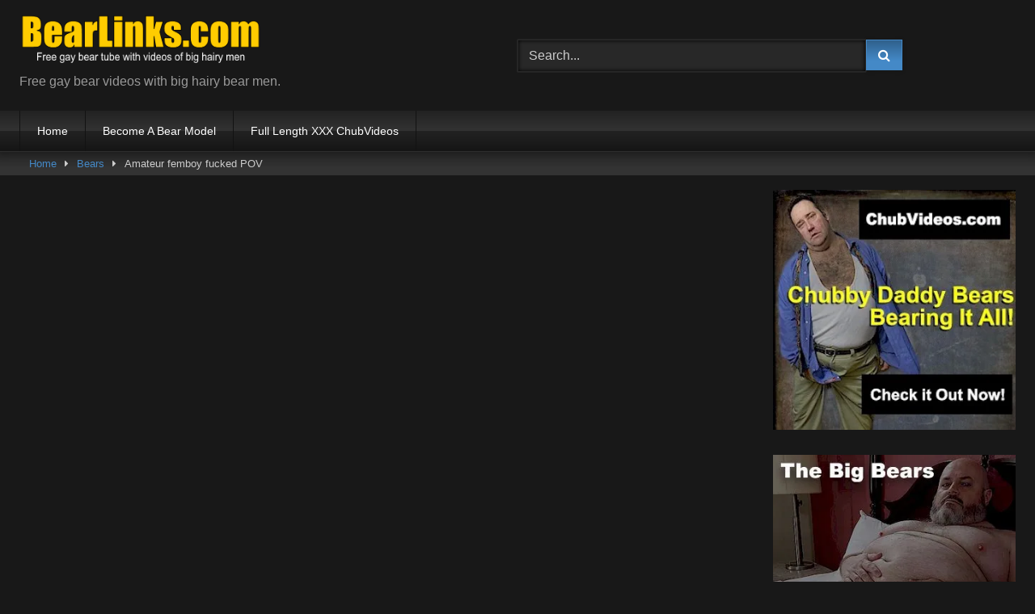

--- FILE ---
content_type: text/html; charset=UTF-8
request_url: http://bearlinks.com/amateur-femboy-fucked-pov/
body_size: 46098
content:
<!DOCTYPE html>




<html lang="en-US">
<head>
<meta charset="UTF-8">
<meta content='width=device-width, initial-scale=1.0, maximum-scale=1.0, user-scalable=0' name='viewport' />
<link rel="profile" href="http://gmpg.org/xfn/11">
<link rel="icon" href="">

<!-- Meta social networks -->

<!-- Meta Facebook -->
<meta property="fb:app_id" 			   content="966242223397117" />
<meta property="og:url"                content="http://bearlinks.com/amateur-femboy-fucked-pov/" />
<meta property="og:type"               content="article" />
<meta property="og:title"              content="Amateur femboy fucked POV" />
<meta property="og:description"        content="Amateur femboy fucked POV" />
<meta property="og:image"              content="https://pics.viptube.com/media/videos/tmb/4099158/320_240/6.jpg" />
<meta property="og:image:width" 	   content="200" />
<meta property="og:image:height" 	   content="200" />

<!-- Meta Twitter -->
<meta name="twitter:card" content="summary">
<!--<meta name="twitter:site" content="@site_username">-->
<meta name="twitter:title" content="Amateur femboy fucked POV">
<meta name="twitter:description" content="Amateur femboy fucked POV">
<!--<meta name="twitter:creator" content="@creator_username">-->
<meta name="twitter:image" content="https://pics.viptube.com/media/videos/tmb/4099158/320_240/6.jpg">
<!--<meta name="twitter:domain" content="YourDomain.com">-->
<!-- Temp Style -->

<style>
		body.custom-background {
		background-image: url();
		background-color: #181818!important;
		background-repeat: repeat;
		background-attachment: fixed;
	}
	.site-title a {        
		font-family: Open Sans;
		font-size: 36px;
	}
	.site-branding .logo img {
		max-width: 300px;
		max-height: 120px;
		margin-top: 0px;
		margin-left: 0px;
	}
	a,
	.site-title a i,
	.thumb-block:hover .rating-bar i,
	.categories-list .thumb-block:hover .entry-header .cat-title:before,
	.required,
	.like #more:hover i,
	.dislike #less:hover i,
	.top-bar i:hover,
	.main-navigation .menu-item-has-children > a:after,
	.menu-toggle i,
	.main-navigation.toggled li:hover > a,
	.main-navigation.toggled li.focus > a,
	.main-navigation.toggled li.current_page_item > a,
	.main-navigation.toggled li.current-menu-item > a,
	#filters .filters-select:after,
	.morelink i,
	.top-bar .membership a i,
	.thumb-block:hover .photos-count i {
		color: #4489C7;
	}
	button,
	.button,
	input[type="button"],
	input[type="reset"],
	input[type="submit"],
	.label,
	.pagination ul li a.current,
	.pagination ul li a:hover,
	body #filters .label.secondary.active,
	.label.secondary:hover,
	.main-navigation li:hover > a,
	.main-navigation li.focus > a,
	.main-navigation li.current_page_item > a,
	.main-navigation li.current-menu-item > a,
	.widget_categories ul li a:hover,
	.comment-reply-link,
	a.tag-cloud-link:hover,
	.template-actors li a:hover {
		border-color: #4489C7!important;
		background-color: #4489C7!important;
	}
	.rating-bar-meter,
	.vjs-play-progress,
	#filters .filters-options span:hover,
	.bx-wrapper .bx-controls-direction a,
	.top-bar .social-share a:hover,
	.thumb-block:hover span.hd-video,
	.featured-carousel .slide a:hover span.hd-video {
		background-color: #4489C7!important;
	}
	#video-tabs button.tab-link.active,
	.title-block,
	.widget-title,
	.page-title,
	.page .entry-title,
	.comments-title,
	.comment-reply-title,
	.morelink:hover {
		border-color: #4489C7!important;
	}    

	/* Small desktops ----------- */
	@media only screen  and (min-width : 64.001em) and (max-width : 84em) {
		#main .thumb-block {
			width: 20%!important;
		}
	}

	/* Desktops and laptops ----------- */
	@media only screen  and (min-width : 84.001em) {
		#main .thumb-block {
			width: 20%!important;
		}
	}

</style>

<!-- Google Analytics -->

<!-- Meta Verification -->

<title>Amateur femboy fucked POV &#8211; Free Gay Bear Tube Videos : BearLinks.com</title>
<!-- Jetpack Site Verification Tags -->
<meta name="google-site-verification" content="yIZ8VaFQN28BbLhGJlR3ovNKIyh5RM8wevbafaT3Ouo" />
<meta name="msvalidate.01" content="BF198915F2D1675B05A6A33B843A297B" />
<meta name="yandex-verification" content="2521899bd5680092" />
<link rel='dns-prefetch' href='//s0.wp.com' />
<link rel='dns-prefetch' href='//s.w.org' />
<link rel="alternate" type="application/rss+xml" title="Free Gay Bear Tube Videos : BearLinks.com &raquo; Feed" href="http://bearlinks.com/feed/" />
<link rel="alternate" type="application/rss+xml" title="Free Gay Bear Tube Videos : BearLinks.com &raquo; Comments Feed" href="http://bearlinks.com/comments/feed/" />
		<script type="text/javascript">
			window._wpemojiSettings = {"baseUrl":"https:\/\/s.w.org\/images\/core\/emoji\/12.0.0-1\/72x72\/","ext":".png","svgUrl":"https:\/\/s.w.org\/images\/core\/emoji\/12.0.0-1\/svg\/","svgExt":".svg","source":{"concatemoji":"http:\/\/bearlinks.com\/wp-includes\/js\/wp-emoji-release.min.js?ver=5.2.21"}};
			!function(e,a,t){var n,r,o,i=a.createElement("canvas"),p=i.getContext&&i.getContext("2d");function s(e,t){var a=String.fromCharCode;p.clearRect(0,0,i.width,i.height),p.fillText(a.apply(this,e),0,0);e=i.toDataURL();return p.clearRect(0,0,i.width,i.height),p.fillText(a.apply(this,t),0,0),e===i.toDataURL()}function c(e){var t=a.createElement("script");t.src=e,t.defer=t.type="text/javascript",a.getElementsByTagName("head")[0].appendChild(t)}for(o=Array("flag","emoji"),t.supports={everything:!0,everythingExceptFlag:!0},r=0;r<o.length;r++)t.supports[o[r]]=function(e){if(!p||!p.fillText)return!1;switch(p.textBaseline="top",p.font="600 32px Arial",e){case"flag":return s([55356,56826,55356,56819],[55356,56826,8203,55356,56819])?!1:!s([55356,57332,56128,56423,56128,56418,56128,56421,56128,56430,56128,56423,56128,56447],[55356,57332,8203,56128,56423,8203,56128,56418,8203,56128,56421,8203,56128,56430,8203,56128,56423,8203,56128,56447]);case"emoji":return!s([55357,56424,55356,57342,8205,55358,56605,8205,55357,56424,55356,57340],[55357,56424,55356,57342,8203,55358,56605,8203,55357,56424,55356,57340])}return!1}(o[r]),t.supports.everything=t.supports.everything&&t.supports[o[r]],"flag"!==o[r]&&(t.supports.everythingExceptFlag=t.supports.everythingExceptFlag&&t.supports[o[r]]);t.supports.everythingExceptFlag=t.supports.everythingExceptFlag&&!t.supports.flag,t.DOMReady=!1,t.readyCallback=function(){t.DOMReady=!0},t.supports.everything||(n=function(){t.readyCallback()},a.addEventListener?(a.addEventListener("DOMContentLoaded",n,!1),e.addEventListener("load",n,!1)):(e.attachEvent("onload",n),a.attachEvent("onreadystatechange",function(){"complete"===a.readyState&&t.readyCallback()})),(n=t.source||{}).concatemoji?c(n.concatemoji):n.wpemoji&&n.twemoji&&(c(n.twemoji),c(n.wpemoji)))}(window,document,window._wpemojiSettings);
		</script>
		<style type="text/css">
img.wp-smiley,
img.emoji {
	display: inline !important;
	border: none !important;
	box-shadow: none !important;
	height: 1em !important;
	width: 1em !important;
	margin: 0 .07em !important;
	vertical-align: -0.1em !important;
	background: none !important;
	padding: 0 !important;
}
</style>
	<link rel='stylesheet' id='wp-block-library-css'  href='http://bearlinks.com/wp-includes/css/dist/block-library/style.min.css?ver=5.2.21' type='text/css' media='all' />
<link rel='stylesheet' id='wpst-font-awesome-css'  href='http://bearlinks.com/wp-content/themes/retrotube/assets/stylesheets/font-awesome/css/font-awesome.min.css?ver=4.7.0' type='text/css' media='all' />
<link rel='stylesheet' id='wpst-videojs-style-css'  href='http://bearlinks.com/wp-content/themes/retrotube/vendor/videojs/video-js.css?ver=7.4.1' type='text/css' media='all' />
<link rel='stylesheet' id='wpst-style-css'  href='http://bearlinks.com/wp-content/themes/retrotube/style.css?ver=1.2.9' type='text/css' media='all' />
<link rel='stylesheet' id='jetpack_css-css'  href='http://bearlinks.com/wp-content/plugins/jetpack/css/jetpack.css?ver=7.2.2' type='text/css' media='all' />
<script type='text/javascript' src='http://bearlinks.com/wp-includes/js/jquery/jquery.js?ver=1.12.4-wp'></script>
<script type='text/javascript' src='http://bearlinks.com/wp-includes/js/jquery/jquery-migrate.min.js?ver=1.4.1'></script>
<link rel='https://api.w.org/' href='http://bearlinks.com/wp-json/' />
<link rel="EditURI" type="application/rsd+xml" title="RSD" href="http://bearlinks.com/xmlrpc.php?rsd" />
<link rel="wlwmanifest" type="application/wlwmanifest+xml" href="http://bearlinks.com/wp-includes/wlwmanifest.xml" /> 
<link rel='prev' title='Aroused gay boyz in nasty foot fetish home porn scenes' href='http://bearlinks.com/aroused-gay-boyz-in-nasty-foot-fetish-home-porn-scenes/' />
<link rel='next' title='Vintage actress fake sex and family guy moving gay porn' href='http://bearlinks.com/vintage-actress-fake-sex-and-family-guy-moving-gay-porn/' />
<meta name="generator" content="WordPress 5.2.21" />
<link rel="canonical" href="http://bearlinks.com/amateur-femboy-fucked-pov/" />
<link rel='shortlink' href='https://wp.me/p863ZV-kpn' />
<link rel="alternate" type="application/json+oembed" href="http://bearlinks.com/wp-json/oembed/1.0/embed?url=http%3A%2F%2Fbearlinks.com%2Famateur-femboy-fucked-pov%2F" />
<link rel="alternate" type="text/xml+oembed" href="http://bearlinks.com/wp-json/oembed/1.0/embed?url=http%3A%2F%2Fbearlinks.com%2Famateur-femboy-fucked-pov%2F&#038;format=xml" />

<link rel='dns-prefetch' href='//v0.wordpress.com'/>
<link rel='dns-prefetch' href='//i0.wp.com'/>
<link rel='dns-prefetch' href='//i1.wp.com'/>
<link rel='dns-prefetch' href='//i2.wp.com'/>
<style type='text/css'>img#wpstats{display:none}</style>
<!-- Jetpack Open Graph Tags -->
<meta property="og:type" content="article" />
<meta property="og:title" content="Amateur femboy fucked POV" />
<meta property="og:url" content="http://bearlinks.com/amateur-femboy-fucked-pov/" />
<meta property="og:description" content="Visit the post for more." />
<meta property="article:published_time" content="2020-05-09T02:46:39+00:00" />
<meta property="article:modified_time" content="2020-05-09T02:46:39+00:00" />
<meta property="og:site_name" content="Free Gay Bear Tube Videos : BearLinks.com" />
<meta property="og:image" content="https://i2.wp.com/bearlinks.com/wp-content/uploads/2016/11/cropped-site-id.jpg?fit=512%2C512" />
<meta property="og:image:width" content="512" />
<meta property="og:image:height" content="512" />
<meta property="og:locale" content="en_US" />
<meta name="twitter:text:title" content="Amateur femboy fucked POV" />
<meta name="twitter:image" content="https://i2.wp.com/bearlinks.com/wp-content/uploads/2016/11/cropped-site-id.jpg?fit=240%2C240" />
<meta name="twitter:card" content="summary" />
<meta name="twitter:description" content="Visit the post for more." />

<!-- End Jetpack Open Graph Tags -->
<link rel="icon" href="https://i2.wp.com/bearlinks.com/wp-content/uploads/2016/11/cropped-site-id.jpg?fit=32%2C32" sizes="32x32" />
<link rel="icon" href="https://i2.wp.com/bearlinks.com/wp-content/uploads/2016/11/cropped-site-id.jpg?fit=192%2C192" sizes="192x192" />
<link rel="apple-touch-icon-precomposed" href="https://i2.wp.com/bearlinks.com/wp-content/uploads/2016/11/cropped-site-id.jpg?fit=180%2C180" />
<meta name="msapplication-TileImage" content="https://i2.wp.com/bearlinks.com/wp-content/uploads/2016/11/cropped-site-id.jpg?fit=270%2C270" />
</head>

<body class="post-template-default single single-post postid-78453 single-format-video">

<div id="page">
	<a class="skip-link screen-reader-text" href="#content">Skip to content</a>

	<header id="masthead" class="site-header" role="banner">
		
				
		<div class="site-branding row">
			<div class="logo">
									<a href="http://bearlinks.com/" rel="home" title="Free Gay Bear Tube Videos : BearLinks.com"><img src="http://bearlinks.com/wp-content/uploads/2019/06/logo5.png" alt="Free Gay Bear Tube Videos : BearLinks.com"></a>
				
									<p class="site-description">Free gay bear videos with big hairy bear men.</p>
										
			</div>
							<div class="header-search ">
    <form method="get" id="searchform" action="http://bearlinks.com/">        
                    <input class="input-group-field" value="Search..." name="s" id="s" onfocus="if (this.value == 'Search...') {this.value = '';}" onblur="if (this.value == '') {this.value = 'Search...';}" type="text" />
                
        <input class="button fa-input" type="submit" id="searchsubmit" value="&#xf002;" />        
    </form>
</div>						
					</div><!-- .site-branding -->
		
		<nav id="site-navigation" class="main-navigation " role="navigation">
			<div id="head-mobile"></div>
			<div class="button-nav"></div>
			<ul id="menu-menu-main" class="row"><li id="menu-item-6" class="menu-item menu-item-type-custom menu-item-object-custom menu-item-home menu-item-6"><a href="http://bearlinks.com">Home</a></li>
<li id="menu-item-17" class="menu-item menu-item-type-custom menu-item-object-custom menu-item-17"><a href="http://www.chubvideos.com/bearmodels/">Become A Bear Model</a></li>
<li id="menu-item-16" class="menu-item menu-item-type-custom menu-item-object-custom menu-item-16"><a href="http://www.chubvideos.com">Full Length XXX ChubVideos</a></li>
</ul>		</nav><!-- #site-navigation -->
		
		<div class="clear"></div>
		
					<div class="happy-header-mobile">
				<a href="#"><img src="http://bearlinks.com/wp-content/themes/retrotube/assets/img/banners/header-mobile.jpg"></a>			</div>
			</header><!-- #masthead -->

	<div class="breadcrumbs-area"><div class="row"><div id="breadcrumbs"><a href="http://bearlinks.com">Home</a><span class="separator"><i class="fa fa-caret-right"></i></span><a href="http://bearlinks.com/category/bears/">Bears</a><span class="separator"><i class="fa fa-caret-right"></i></span><span class="current">Amateur femboy fucked POV</span></div></div></div>
	
	<div id="content" class="site-content row">

	<div id="primary" class="content-area with-sidebar-right">
		<main id="main" class="site-main with-sidebar-right" role="main">

		
<article id="post-78453" class="post-78453 post type-post status-publish format-video hentry category-bears tag-amateur-gay tag-bareback-gay tag-bears-gay tag-gays-gay post_format-post-format-video" itemprop="video" itemscope itemtype="http://schema.org/VideoObject">
	<header class="entry-header">
					
		
<div class="video-player">
    <meta itemprop="author" content="The Bear Master" />
    <meta itemprop="name" content="Amateur femboy fucked POV" />
            <meta itemprop="description" content="Amateur femboy fucked POV" />
        <meta itemprop="duration" content="P0DT0H2M43S" />
    <meta itemprop="thumbnailUrl" content="https://pics.viptube.com/media/videos/tmb/4099158/320_240/6.jpg" />
            <meta itemprop="embedURL" content="https://www.viptube.com/embed/4099158" />
        <meta itemprop="uploadDate" content="2020-05-09T02:46:39+00:00" />

            <div class="responsive-player">
            <iframe src="https://www.viptube.com/embed/4099158" width="640" height="360" frameborder="0" scrolling="no"></iframe>        </div>
    
    <!-- Inside video player advertising -->
            
</div>
		
					<div class="happy-under-player-mobile">
				<a href="#"><img src="http://bearlinks.com/wp-content/themes/retrotube/assets/img/banners/square.jpg"></a>			</div>
		
					<a class="button" id="tracking-url" href="http://www.viptube.com/video/4099158/amateur-femboy-fucked-pov" title="Amateur femboy fucked POV" target="_blank"><i class="fa fa-download"></i> Download complete video now!</a>
		
		<div class="title-block box-shadow">
			<h1 class="entry-title" itemprop="name">Amateur femboy fucked POV</h1>							
			<div id="video-tabs" class="tabs">
				<button class="tab-link active about" data-tab-id="video-about"><i class="fa fa-info-circle"></i> About</button>
									<button class="tab-link share" data-tab-id="video-share"><i class="fa fa-share"></i> Share</button>
									
			</div>
		</div>

		<div class="clear"></div>

	</header><!-- .entry-header -->

	<div class="entry-content">			
				<div class="tab-content">
			<div id="video-about" class="width100">
													<div id="video-author">
						<i class="fa fa-user"></i> From: <a href="http://bearlinks.com/author/bob_08k2s528/" title="Posts by The Bear Master" rel="author">The Bear Master</a>					</div>
													<div id="video-date">
						<i class="fa fa-calendar"></i> Date: May 9, 2020					</div>
																					<div class="tags">
						<div class="tags-list"><a href="http://bearlinks.com/category/bears/" class="label" title="Bears"><i class="fa fa-folder-open"></i>Bears</a> <a href="http://bearlinks.com/tag/amateur-gay/" class="label" title="Amateur (Gay)"><i class="fa fa-tag"></i>Amateur (Gay)</a> <a href="http://bearlinks.com/tag/bareback-gay/" class="label" title="Bareback (Gay)"><i class="fa fa-tag"></i>Bareback (Gay)</a> <a href="http://bearlinks.com/tag/bears-gay/" class="label" title="Bears (Gay)"><i class="fa fa-tag"></i>Bears (Gay)</a> <a href="http://bearlinks.com/tag/gays-gay/" class="label" title="Gays (Gay)"><i class="fa fa-tag"></i>Gays (Gay)</a> </div>					</div>
							</div>
							<div id="video-share">
    <!-- Facebook -->
            <div id="fb-root"></div>
        <script>(function(d, s, id) {
        var js, fjs = d.getElementsByTagName(s)[0];
        if (d.getElementById(id)) return;
        js = d.createElement(s); js.id = id;
        js.src = 'https://connect.facebook.net/fr_FR/sdk.js#xfbml=1&version=v2.12';
        fjs.parentNode.insertBefore(js, fjs);
        }(document, 'script', 'facebook-jssdk'));</script>
        <a target="_blank" href="https://www.facebook.com/sharer/sharer.php?u=http://bearlinks.com/amateur-femboy-fucked-pov/&amp;src=sdkpreparse"><i id="facebook" class="fa fa-facebook"></i></a>
    
    <!-- Twitter -->
            <a target="_blank" href="https://twitter.com/home?status=http://bearlinks.com/amateur-femboy-fucked-pov/"><i id="twitter" class="fa fa-twitter"></i></a>
    
    <!-- Google Plus -->
            <a target="_blank" href="https://plus.google.com/share?url=http://bearlinks.com/amateur-femboy-fucked-pov/"><i id="googleplus" class="fa fa-google-plus"></i></a>
    
    <!-- Linkedin -->
            <a target="_blank" href="https://www.linkedin.com/shareArticle?mini=true&amp;url=http://bearlinks.com/amateur-femboy-fucked-pov/&amp;title=Amateur femboy fucked POV&amp;summary=test&amp;source=http://bearlinks.com"><i id="linkedin" class="fa fa-linkedin"></i></a>
            
    <!-- Tumblr -->
            <a target="_blank" href="http://tumblr.com/widgets/share/tool?canonicalUrl=http://bearlinks.com/amateur-femboy-fucked-pov/"><i id="tumblr" class="fa fa-tumblr-square"></i></a>
    
    <!-- Reddit -->
            <a target="_blank" href="http://www.reddit.com/submit?url"><i id="reddit" class="fa fa-reddit-square"></i></a>
    
    <!-- Odnoklassniki -->
            <a target="_blank" href="http://www.odnoklassniki.ru/dk?st.cmd=addShare&st._surl=http://bearlinks.com/amateur-femboy-fucked-pov/&title=Amateur femboy fucked POV"><i id="odnoklassniki" class="fa fa-odnoklassniki"></i></a>
    
    <!-- VK -->
            <script type="text/javascript" src="https://vk.com/js/api/share.js?95" charset="windows-1251"></script>
        <a href="http://vk.com/share.php?url=http://bearlinks.com/amateur-femboy-fucked-pov/" target="_blank"><i id="vk" class="fa fa-vk"></i></a>
    
    <!-- Email -->
            <a target="_blank" href="mailto:?subject=&amp;body=http://bearlinks.com/amateur-femboy-fucked-pov/"><i id="email" class="fa fa-envelope"></i></a>
    </div>				
					</div>
	</div><!-- .entry-content -->

	<div class="under-video-block">
                                <h2 class="widget-title">Related videos</h2>

            <div>
            <article id="post-78539" class="thumb-block post-78539 post type-post status-publish format-video hentry category-bears tag-amateur-gay tag-daddies-gay tag-gays-gay tag-masturbation-gay post_format-post-format-video">
	<a href="http://bearlinks.com/hairy-grandpa-bear-fondling-his-cock-3/" title="Hairy Grandpa Bear Fondling His Cock">

		<!-- Trailer -->
		
		
			<!-- Thumbnail -->
			<div class="post-thumbnail thumbs-rotation" data-thumbs=''>
				<img data-src="https://pics.viptube.com/media/videos/tmb/4872734/320_240/3.jpg" alt="Hairy Grandpa Bear Fondling His Cock" src="http://bearlinks.com/wp-content/themes/retrotube/assets/img/px.gif">		
												<span class="views"><i class="fa fa-eye"></i> 19441</span>				<span class="duration"><i class="fa fa-clock-o"></i> 06:41</span>			</div>

				
		
		<header class="entry-header">		
			<span>Hairy Grandpa Bear Fondling His Cock</span>
		</header><!-- .entry-header -->
	</a>
</article><!-- #post-## -->
<article id="post-78537" class="thumb-block post-78537 post type-post status-publish format-video hentry category-bears tag-amateur-gay tag-bears-gay tag-big-cocks-gay tag-blowjob-gay tag-gays-gay post_format-post-format-video">
	<a href="http://bearlinks.com/he-sucks-two-dicks-deepthroat/" title="He sucks two dicks deepthroat">

		<!-- Trailer -->
		
		
			<!-- Thumbnail -->
			<div class="post-thumbnail thumbs-rotation" data-thumbs=''>
				<img data-src="https://pics.viptube.com/media/videos/tmb/4872473/320_240/1.jpg" alt="He sucks two dicks deepthroat" src="http://bearlinks.com/wp-content/themes/retrotube/assets/img/px.gif">		
												<span class="views"><i class="fa fa-eye"></i> 6155</span>				<span class="duration"><i class="fa fa-clock-o"></i> 01:49</span>			</div>

				
		
		<header class="entry-header">		
			<span>He sucks two dicks deepthroat</span>
		</header><!-- .entry-header -->
	</a>
</article><!-- #post-## -->
<article id="post-78535" class="thumb-block post-78535 post type-post status-publish format-video hentry category-bears tag-blowjob-gay tag-gays-gay tag-handjob-gay tag-masturbation-gay tag-men-gay post_format-post-format-video">
	<a href="http://bearlinks.com/vicious-bear-2-2/" title="vicious bear 2">

		<!-- Trailer -->
		
		
			<!-- Thumbnail -->
			<div class="post-thumbnail thumbs-rotation" data-thumbs=''>
				<img data-src="https://pics.viptube.com/media/videos/tmb/4873649/320_240/19.jpg" alt="vicious bear 2" src="http://bearlinks.com/wp-content/themes/retrotube/assets/img/px.gif">		
												<span class="views"><i class="fa fa-eye"></i> 7030</span>				<span class="duration"><i class="fa fa-clock-o"></i> 04:40</span>			</div>

				
		
		<header class="entry-header">		
			<span>vicious bear 2</span>
		</header><!-- .entry-header -->
	</a>
</article><!-- #post-## -->
<article id="post-78533" class="thumb-block post-78533 post type-post status-publish format-video hentry category-bears tag-asslick-gay tag-bears-gay tag-fetish-gay tag-gays-gay tag-hd-gays-gay tag-men-gay post_format-post-format-video">
	<a href="http://bearlinks.com/bearfilms-bears-luis-vega-and-taylor-st-moore-bareback-hard/" title="BEARFILMS Bears Luis Vega And Taylor St Moore Bareback Hard">

		<!-- Trailer -->
		
		
			<!-- Thumbnail -->
			<div class="post-thumbnail thumbs-rotation" data-thumbs=''>
				<img data-src="https://pics.viptube.com/media/videos/tmb/4871104/320_240/12.jpg" alt="BEARFILMS Bears Luis Vega And Taylor St Moore Bareback Hard" src="http://bearlinks.com/wp-content/themes/retrotube/assets/img/px.gif">		
												<span class="views"><i class="fa fa-eye"></i> 6528</span>				<span class="duration"><i class="fa fa-clock-o"></i> 07:00</span>			</div>

				
		
		<header class="entry-header">		
			<span>BEARFILMS Bears Luis Vega And Taylor St Moore Bareback Hard</span>
		</header><!-- .entry-header -->
	</a>
</article><!-- #post-## -->
<article id="post-78531" class="thumb-block post-78531 post type-post status-publish format-video hentry category-bears tag-amateur-gay tag-asslick-gay tag-bears-gay tag-gays-gay post_format-post-format-video">
	<a href="http://bearlinks.com/rim-and-cum-2/" title="Rim and Cum">

		<!-- Trailer -->
		
		
			<!-- Thumbnail -->
			<div class="post-thumbnail thumbs-rotation" data-thumbs=''>
				<img data-src="https://pics.viptube.com/media/videos/tmb/4874199/320_240/11.jpg" alt="Rim and Cum" src="http://bearlinks.com/wp-content/themes/retrotube/assets/img/px.gif">		
												<span class="views"><i class="fa fa-eye"></i> 2786</span>				<span class="duration"><i class="fa fa-clock-o"></i> 04:22</span>			</div>

				
		
		<header class="entry-header">		
			<span>Rim and Cum</span>
		</header><!-- .entry-header -->
	</a>
</article><!-- #post-## -->
<article id="post-78529" class="thumb-block post-78529 post type-post status-publish format-video hentry category-bears tag-amateur-gay tag-bears-gay tag-gays-gay tag-handjob-gay tag-masturbation-gay tag-men-gay tag-outdoor-gay post_format-post-format-video">
	<a href="http://bearlinks.com/cumming-in-public/" title="Cumming in public">

		<!-- Trailer -->
		
		
			<!-- Thumbnail -->
			<div class="post-thumbnail thumbs-rotation" data-thumbs=''>
				<img data-src="https://pics.viptube.com/media/videos/tmb/4874626/320_240/5.jpg" alt="Cumming in public" src="http://bearlinks.com/wp-content/themes/retrotube/assets/img/px.gif">		
												<span class="views"><i class="fa fa-eye"></i> 3177</span>				<span class="duration"><i class="fa fa-clock-o"></i> 00:46</span>			</div>

				
		
		<header class="entry-header">		
			<span>Cumming in public</span>
		</header><!-- .entry-header -->
	</a>
</article><!-- #post-## -->
<article id="post-78527" class="thumb-block post-78527 post type-post status-publish format-video hentry category-bears tag-amateur-gay tag-daddies-gay tag-gays-gay tag-masturbation-gay post_format-post-format-video">
	<a href="http://bearlinks.com/daddy-bear-jizz-2/" title="Daddy Bear Jizz">

		<!-- Trailer -->
		
		
			<!-- Thumbnail -->
			<div class="post-thumbnail thumbs-rotation" data-thumbs=''>
				<img data-src="https://pics.viptube.com/media/videos/tmb/4875206/320_240/11.jpg" alt="Daddy Bear Jizz" src="http://bearlinks.com/wp-content/themes/retrotube/assets/img/px.gif">		
												<span class="views"><i class="fa fa-eye"></i> 5570</span>				<span class="duration"><i class="fa fa-clock-o"></i> 09:10</span>			</div>

				
		
		<header class="entry-header">		
			<span>Daddy Bear Jizz</span>
		</header><!-- .entry-header -->
	</a>
</article><!-- #post-## -->
<article id="post-78525" class="thumb-block post-78525 post type-post status-publish format-video hentry category-bears tag-amateur-gay tag-bears-gay tag-gays-gay tag-masturbation-gay post_format-post-format-video">
	<a href="http://bearlinks.com/maduro-vergudo-caliente/" title="maduro vergudo caliente">

		<!-- Trailer -->
		
		
			<!-- Thumbnail -->
			<div class="post-thumbnail thumbs-rotation" data-thumbs=''>
				<img data-src="https://pics.viptube.com/media/videos/tmb/4875709/320_240/10.jpg" alt="maduro vergudo caliente" src="http://bearlinks.com/wp-content/themes/retrotube/assets/img/px.gif">		
												<span class="views"><i class="fa fa-eye"></i> 4255</span>				<span class="duration"><i class="fa fa-clock-o"></i> 02:58</span>			</div>

				
		
		<header class="entry-header">		
			<span>maduro vergudo caliente</span>
		</header><!-- .entry-header -->
	</a>
</article><!-- #post-## -->
<article id="post-78523" class="thumb-block post-78523 post type-post status-publish format-video hentry category-bears tag-asslick-gay tag-bears-gay tag-big-cocks-gay tag-blowjob-gay tag-fetish-gay tag-gays-gay tag-hd-gays-gay tag-men-gay post_format-post-format-video">
	<a href="http://bearlinks.com/bearfilms-hairy-bears-rusty-mcmann-and-kyles-sott-ass-fuck/" title="BEARFILMS Hairy Bears Rusty Mcmann And Kyles Sott Ass Fuck">

		<!-- Trailer -->
		
		
			<!-- Thumbnail -->
			<div class="post-thumbnail thumbs-rotation" data-thumbs=''>
				<img data-src="https://pics.viptube.com/media/videos/tmb/4875027/320_240/6.jpg" alt="BEARFILMS Hairy Bears Rusty Mcmann And Kyles Sott Ass Fuck" src="http://bearlinks.com/wp-content/themes/retrotube/assets/img/px.gif">		
												<span class="views"><i class="fa fa-eye"></i> 2739</span>				<span class="duration"><i class="fa fa-clock-o"></i> 07:00</span>			</div>

				
		
		<header class="entry-header">		
			<span>BEARFILMS Hairy Bears Rusty Mcmann And Kyles Sott Ass Fuck</span>
		</header><!-- .entry-header -->
	</a>
</article><!-- #post-## -->
<article id="post-78521" class="thumb-block post-78521 post type-post status-publish format-video hentry category-bears tag-amateur-gay tag-bears-gay tag-blowjob-gay tag-daddies-gay tag-fat-gays-gay tag-gays-gay tag-men-gay post_format-post-format-video">
	<a href="http://bearlinks.com/daddy-and-his-hungry-boy/" title="Daddy and His Hungry Boy">

		<!-- Trailer -->
		
		
			<!-- Thumbnail -->
			<div class="post-thumbnail thumbs-rotation" data-thumbs=''>
				<img data-src="https://pics.viptube.com/media/videos/tmb/4876596/320_240/5.jpg" alt="Daddy and His Hungry Boy" src="http://bearlinks.com/wp-content/themes/retrotube/assets/img/px.gif">		
												<span class="views"><i class="fa fa-eye"></i> 2207</span>				<span class="duration"><i class="fa fa-clock-o"></i> 05:13</span>			</div>

				
		
		<header class="entry-header">		
			<span>Daddy and His Hungry Boy</span>
		</header><!-- .entry-header -->
	</a>
</article><!-- #post-## -->
<article id="post-78519" class="thumb-block post-78519 post type-post status-publish format-video hentry category-bears tag-amateur-gay tag-daddies-gay tag-gays-gay tag-masturbation-gay tag-solo-gay post_format-post-format-video">
	<a href="http://bearlinks.com/hot-mature-bear-cumming-3/" title="Hot mature bear cumming">

		<!-- Trailer -->
		
		
			<!-- Thumbnail -->
			<div class="post-thumbnail thumbs-rotation" data-thumbs=''>
				<img data-src="https://pics.viptube.com/media/videos/tmb/4876599/320_240/5.jpg" alt="Hot mature bear cumming" src="http://bearlinks.com/wp-content/themes/retrotube/assets/img/px.gif">		
												<span class="views"><i class="fa fa-eye"></i> 2822</span>				<span class="duration"><i class="fa fa-clock-o"></i> 05:18</span>			</div>

				
		
		<header class="entry-header">		
			<span>Hot mature bear cumming</span>
		</header><!-- .entry-header -->
	</a>
</article><!-- #post-## -->
<article id="post-78517" class="thumb-block post-78517 post type-post status-publish format-video hentry category-bears tag-bdsm-gay tag-bears-gay tag-blowjob-gay tag-fetish-gay tag-gays-gay tag-men-gay tag-muscle-gay post_format-post-format-video">
	<a href="http://bearlinks.com/adult-gay-boyz-in-foot-fetish-gay-tryout-on-livecam/" title="Adult gay boyz in foot fetish gay tryout on livecam">

		<!-- Trailer -->
		
		
			<!-- Thumbnail -->
			<div class="post-thumbnail thumbs-rotation" data-thumbs=''>
				<img data-src="https://pics.viptube.com/media/videos/tmb/4876561/320_240/13.jpg" alt="Adult gay boyz in foot fetish gay tryout on livecam" src="http://bearlinks.com/wp-content/themes/retrotube/assets/img/px.gif">		
												<span class="views"><i class="fa fa-eye"></i> 1307</span>				<span class="duration"><i class="fa fa-clock-o"></i> 05:12</span>			</div>

				
		
		<header class="entry-header">		
			<span>Adult gay boyz in foot fetish gay tryout on livecam</span>
		</header><!-- .entry-header -->
	</a>
</article><!-- #post-## -->
<article id="post-78513" class="thumb-block post-78513 post type-post status-publish format-video hentry category-bears tag-amateur-gay tag-bareback-gay tag-gays-gay tag-muscle-gay post_format-post-format-video">
	<a href="http://bearlinks.com/muscle-bears-3-2/" title="muscle bears 3">

		<!-- Trailer -->
		
		
			<!-- Thumbnail -->
			<div class="post-thumbnail thumbs-rotation" data-thumbs=''>
				<img data-src="https://pics.viptube.com/media/videos/tmb/4876740/320_240/6.jpg" alt="muscle bears 3" src="http://bearlinks.com/wp-content/themes/retrotube/assets/img/px.gif">		
												<span class="views"><i class="fa fa-eye"></i> 1160</span>				<span class="duration"><i class="fa fa-clock-o"></i> 01:14</span>			</div>

				
		
		<header class="entry-header">		
			<span>muscle bears 3</span>
		</header><!-- .entry-header -->
	</a>
</article><!-- #post-## -->
<article id="post-78515" class="thumb-block post-78515 post type-post status-publish format-video hentry category-bears tag-amateur-gay tag-fat-gays-gay tag-gays-gay tag-group-sex-gay tag-men-gay post_format-post-format-video">
	<a href="http://bearlinks.com/hairy-bear-fucks-bear-4/" title="HAIRY BEAR FUCKS BEAR">

		<!-- Trailer -->
		
		
			<!-- Thumbnail -->
			<div class="post-thumbnail thumbs-rotation" data-thumbs=''>
				<img data-src="https://pics.viptube.com/media/videos/tmb/4876670/320_240/12.jpg" alt="HAIRY BEAR FUCKS BEAR" src="http://bearlinks.com/wp-content/themes/retrotube/assets/img/px.gif">		
												<span class="views"><i class="fa fa-eye"></i> 3061</span>				<span class="duration"><i class="fa fa-clock-o"></i> 04:06</span>			</div>

				
		
		<header class="entry-header">		
			<span>HAIRY BEAR FUCKS BEAR</span>
		</header><!-- .entry-header -->
	</a>
</article><!-- #post-## -->
<article id="post-78511" class="thumb-block post-78511 post type-post status-publish format-video hentry category-bears tag-amateur-gay tag-bears-gay tag-gays-gay tag-masturbation-gay tag-webcam-gay post_format-post-format-video">
	<a href="http://bearlinks.com/turkish-bear-shows-off-on-cam-4/" title="Turkish bear shows off on cam">

		<!-- Trailer -->
		
		
			<!-- Thumbnail -->
			<div class="post-thumbnail thumbs-rotation" data-thumbs=''>
				<img data-src="https://pics.viptube.com/media/videos/tmb/4876702/320_240/16.jpg" alt="Turkish bear shows off on cam" src="http://bearlinks.com/wp-content/themes/retrotube/assets/img/px.gif">		
												<span class="views"><i class="fa fa-eye"></i> 2132</span>				<span class="duration"><i class="fa fa-clock-o"></i> 04:03</span>			</div>

				
		
		<header class="entry-header">		
			<span>Turkish bear shows off on cam</span>
		</header><!-- .entry-header -->
	</a>
</article><!-- #post-## -->
            </div>
                        <div class="clear"></div>
            <div class="show-more-related">
                <a class="button large" href="http://bearlinks.com/category/bears/">Show more related videos</a>
            </div>
                    
    </div>
<div class="clear"></div>
	
</article><!-- #post-## -->
		</main><!-- #main -->
	</div><!-- #primary -->




	<aside id="sidebar" class="widget-area with-sidebar-right" role="complementary">
				<section id="media_image-10" class="widget widget_media_image"><a href="http://www.chubvideos.com"><img width="341" height="338" src="https://i2.wp.com/bearlinks.com/wp-content/uploads/2017/06/right.jpg?fit=341%2C338" class="image wp-image-40026 alignnone attachment-full size-full" alt="" style="max-width: 100%; height: auto;" srcset="https://i2.wp.com/bearlinks.com/wp-content/uploads/2017/06/right.jpg?w=341 341w, https://i2.wp.com/bearlinks.com/wp-content/uploads/2017/06/right.jpg?resize=150%2C150 150w, https://i2.wp.com/bearlinks.com/wp-content/uploads/2017/06/right.jpg?resize=300%2C297 300w" sizes="(max-width: 341px) 100vw, 341px" data-attachment-id="40026" data-permalink="http://bearlinks.com/right/" data-orig-file="https://i2.wp.com/bearlinks.com/wp-content/uploads/2017/06/right.jpg?fit=341%2C338" data-orig-size="341,338" data-comments-opened="0" data-image-meta="{&quot;aperture&quot;:&quot;0&quot;,&quot;credit&quot;:&quot;&quot;,&quot;camera&quot;:&quot;&quot;,&quot;caption&quot;:&quot;&quot;,&quot;created_timestamp&quot;:&quot;0&quot;,&quot;copyright&quot;:&quot;&quot;,&quot;focal_length&quot;:&quot;0&quot;,&quot;iso&quot;:&quot;0&quot;,&quot;shutter_speed&quot;:&quot;0&quot;,&quot;title&quot;:&quot;&quot;,&quot;orientation&quot;:&quot;0&quot;}" data-image-title="right" data-image-description="" data-medium-file="https://i2.wp.com/bearlinks.com/wp-content/uploads/2017/06/right.jpg?fit=300%2C297" data-large-file="https://i2.wp.com/bearlinks.com/wp-content/uploads/2017/06/right.jpg?fit=341%2C338" /></a></section><section id="media_image-2" class="widget widget_media_image"><a href="http://www.chubblog.com"><img width="341" height="338" src="https://i0.wp.com/bearlinks.com/wp-content/uploads/2017/06/right2.jpg?fit=341%2C338" class="image wp-image-40025 aligncenter attachment-full size-full" alt="" style="max-width: 100%; height: auto;" srcset="https://i0.wp.com/bearlinks.com/wp-content/uploads/2017/06/right2.jpg?w=341 341w, https://i0.wp.com/bearlinks.com/wp-content/uploads/2017/06/right2.jpg?resize=150%2C150 150w, https://i0.wp.com/bearlinks.com/wp-content/uploads/2017/06/right2.jpg?resize=300%2C297 300w" sizes="(max-width: 341px) 100vw, 341px" data-attachment-id="40025" data-permalink="http://bearlinks.com/right2/" data-orig-file="https://i0.wp.com/bearlinks.com/wp-content/uploads/2017/06/right2.jpg?fit=341%2C338" data-orig-size="341,338" data-comments-opened="0" data-image-meta="{&quot;aperture&quot;:&quot;0&quot;,&quot;credit&quot;:&quot;&quot;,&quot;camera&quot;:&quot;&quot;,&quot;caption&quot;:&quot;&quot;,&quot;created_timestamp&quot;:&quot;0&quot;,&quot;copyright&quot;:&quot;&quot;,&quot;focal_length&quot;:&quot;0&quot;,&quot;iso&quot;:&quot;0&quot;,&quot;shutter_speed&quot;:&quot;0&quot;,&quot;title&quot;:&quot;&quot;,&quot;orientation&quot;:&quot;0&quot;}" data-image-title="right2" data-image-description="" data-medium-file="https://i0.wp.com/bearlinks.com/wp-content/uploads/2017/06/right2.jpg?fit=300%2C297" data-large-file="https://i0.wp.com/bearlinks.com/wp-content/uploads/2017/06/right2.jpg?fit=341%2C338" /></a></section><section id="media_image-11" class="widget widget_media_image"><a href="https://youtumbl.com/"><img width="300" height="300" src="https://i0.wp.com/bearlinks.com/wp-content/uploads/2019/04/youtumbl.png?fit=300%2C300" class="image wp-image-67944  attachment-medium size-medium" alt="" style="max-width: 100%; height: auto;" srcset="https://i0.wp.com/bearlinks.com/wp-content/uploads/2019/04/youtumbl.png?w=345 345w, https://i0.wp.com/bearlinks.com/wp-content/uploads/2019/04/youtumbl.png?resize=150%2C150 150w, https://i0.wp.com/bearlinks.com/wp-content/uploads/2019/04/youtumbl.png?resize=300%2C300 300w" sizes="(max-width: 300px) 100vw, 300px" data-attachment-id="67944" data-permalink="http://bearlinks.com/youtumbl/" data-orig-file="https://i0.wp.com/bearlinks.com/wp-content/uploads/2019/04/youtumbl.png?fit=345%2C345" data-orig-size="345,345" data-comments-opened="0" data-image-meta="{&quot;aperture&quot;:&quot;0&quot;,&quot;credit&quot;:&quot;&quot;,&quot;camera&quot;:&quot;&quot;,&quot;caption&quot;:&quot;&quot;,&quot;created_timestamp&quot;:&quot;0&quot;,&quot;copyright&quot;:&quot;&quot;,&quot;focal_length&quot;:&quot;0&quot;,&quot;iso&quot;:&quot;0&quot;,&quot;shutter_speed&quot;:&quot;0&quot;,&quot;title&quot;:&quot;&quot;,&quot;orientation&quot;:&quot;0&quot;}" data-image-title="youtumbl" data-image-description="" data-medium-file="https://i0.wp.com/bearlinks.com/wp-content/uploads/2019/04/youtumbl.png?fit=300%2C300" data-large-file="https://i0.wp.com/bearlinks.com/wp-content/uploads/2019/04/youtumbl.png?fit=345%2C345" /></a></section><section id="media_image-5" class="widget widget_media_image"><a href="http://www.chubvideos.com"><img class="image alignnone" src="http://www.chublinks.com/wp-content/uploads/2016/07/400cv.jpg" alt="" width="300" height="400" /></a></section><section id="media_image-6" class="widget widget_media_image"><a href="http://www.chubvideos.com/bearmodels/"><img class="image alignnone" src="http://www.chublinks.com/wp-content/uploads/2016/07/modeling.gif" alt="" width="300" height="400" /></a></section>	</aside><!-- #sidebar -->
	</div><!-- #content -->

	<footer id="colophon" class="site-footer " role="contentinfo">
		<div class="row">			
							<div class="happy-footer-mobile">
					<a href="#"><img src="http://bearlinks.com/wp-content/themes/retrotube/assets/img/banners/square.jpg"></a>				</div>
									
			<div class="clear"></div>			

			
							<div class="footer-menu-container">				
					<div class="menu-menu-bottom-container"><ul id="menu-menu-bottom" class="menu"><li id="menu-item-23" class="menu-item menu-item-type-custom menu-item-object-custom menu-item-home menu-item-23"><a href="http://bearlinks.com/">Home</a></li>
<li id="menu-item-24" class="menu-item menu-item-type-post_type menu-item-object-page menu-item-24"><a href="http://bearlinks.com/2257-2/">2257</a></li>
<li id="menu-item-25" class="menu-item menu-item-type-custom menu-item-object-custom menu-item-25"><a href="http://www.chubvideos.com">Full Length XXX ChubVideos</a></li>
</ul></div>				</div>			
			
							<div class="site-info">
					All rights reserved. Powered by WP-Script.com				</div><!-- .site-info -->
					</div>
	</footer><!-- #colophon -->
</div><!-- #page -->

<a class="button" href="#" id="back-to-top" title="Back to top"><i class="fa fa-chevron-up"></i></a>

		<div class="modal fade wpst-user-modal" id="wpst-user-modal" tabindex="-1" role="dialog" aria-hidden="true">
			<div class="modal-dialog" data-active-tab="">
				<div class="modal-content">
					<div class="modal-body">
					<a href="#" class="close" data-dismiss="modal" aria-label="Close"><i class="fa fa-remove"></i></a>
						<!-- Register form -->
						<div class="wpst-register">	
															<div class="alert alert-danger">Registration is disabled.</div>
													</div>

						<!-- Login form -->
						<div class="wpst-login">							 
							<h3>Login to Free Gay Bear Tube Videos : BearLinks.com</h3>
						
							<form id="wpst_login_form" action="http://bearlinks.com/" method="post">

								<div class="form-field">
									<label>Username</label>
									<input class="form-control input-lg required" name="wpst_user_login" type="text"/>
								</div>
								<div class="form-field">
									<label for="wpst_user_pass">Password</label>
									<input class="form-control input-lg required" name="wpst_user_pass" id="wpst_user_pass" type="password"/>
								</div>
								<div class="form-field lost-password">
									<input type="hidden" name="action" value="wpst_login_member"/>
									<button class="btn btn-theme btn-lg" data-loading-text="Loading..." type="submit">Login</button> <a class="alignright" href="#wpst-reset-password">Lost Password?</a>
								</div>
								<input type="hidden" id="login-security" name="login-security" value="13084f23de" /><input type="hidden" name="_wp_http_referer" value="/amateur-femboy-fucked-pov/" />							</form>
							<div class="wpst-errors"></div>
						</div>

						<!-- Lost Password form -->
						<div class="wpst-reset-password">							 
							<h3>Reset Password</h3>
							<p>Enter the username or e-mail you used in your profile. A password reset link will be sent to you by email.</p>
						
							<form id="wpst_reset_password_form" action="http://bearlinks.com/" method="post">
								<div class="form-field">
									<label for="wpst_user_or_email">Username or E-mail</label>
									<input class="form-control input-lg required" name="wpst_user_or_email" id="wpst_user_or_email" type="text"/>
								</div>
								<div class="form-field">
									<input type="hidden" name="action" value="wpst_reset_password"/>
									<button class="btn btn-theme btn-lg" data-loading-text="Loading..." type="submit">Get new password</button>
								</div>
								<input type="hidden" id="password-security" name="password-security" value="13084f23de" /><input type="hidden" name="_wp_http_referer" value="/amateur-femboy-fucked-pov/" />							</form>
							<div class="wpst-errors"></div>
						</div>

						<div class="wpst-loading">
							<p><i class="fa fa-refresh fa-spin"></i><br>Loading...</p>
						</div>
					</div>
					<div class="modal-footer">
						<span class="wpst-register-footer">Don&#039;t have an account? <a href="#wpst-register">Sign up</a></span>
						<span class="wpst-login-footer">Already have an account? <a href="#wpst-login">Login</a></span>
					</div>				
				</div>
			</div>
		</div>
<script type='text/javascript' src='http://bearlinks.com/wp-content/plugins/jetpack/_inc/build/photon/photon.min.js?ver=20130122'></script>
<script type='text/javascript' src='https://s0.wp.com/wp-content/js/devicepx-jetpack.js?ver=202604'></script>
<script type='text/javascript' src='http://bearlinks.com/wp-content/themes/retrotube/vendor/videojs/video.min.js?ver=7.4.1'></script>
<script type='text/javascript' src='http://bearlinks.com/wp-content/themes/retrotube/vendor/videojs/videojs-quality-selector.min.js?ver=1.1.2'></script>
<script type='text/javascript' src='http://bearlinks.com/wp-content/themes/retrotube/assets/js/navigation.js?ver=1.0.0'></script>
<script type='text/javascript' src='http://bearlinks.com/wp-content/themes/retrotube/assets/js/jquery.bxslider.js?ver=4.2.12'></script>
<script type='text/javascript' src='http://bearlinks.com/wp-content/themes/retrotube/assets/js/jquery.touchSwipe.min.js?ver=1.6.18'></script>
<script type='text/javascript'>
/* <![CDATA[ */
var wpst_ajax_var = {"url":"http:\/\/bearlinks.com\/wp-admin\/admin-ajax.php","nonce":"e2a6bbcf41","ctpl_installed":""};
var objectL10nMain = {"readmore":"Read more","close":"Close"};
var options = {"thumbnails_ratio":"16\/9"};
/* ]]> */
</script>
<script type='text/javascript' src='http://bearlinks.com/wp-content/themes/retrotube/assets/js/main.js?ver=1.2.9'></script>
<script type='text/javascript' src='http://bearlinks.com/wp-content/themes/retrotube/assets/js/skip-link-focus-fix.js?ver=1.0.0'></script>
<script type='text/javascript' src='http://bearlinks.com/wp-includes/js/wp-embed.min.js?ver=5.2.21'></script>
<script type='text/javascript' src='https://stats.wp.com/e-202604.js' async='async' defer='defer'></script>
<script type='text/javascript'>
	_stq = window._stq || [];
	_stq.push([ 'view', {v:'ext',j:'1:7.2.2',blog:'119656027',post:'78453',tz:'0',srv:'bearlinks.com'} ]);
	_stq.push([ 'clickTrackerInit', '119656027', '78453' ]);
</script>

<!-- Other scripts -->

<!-- Mobile scripts -->

</body>
</html>